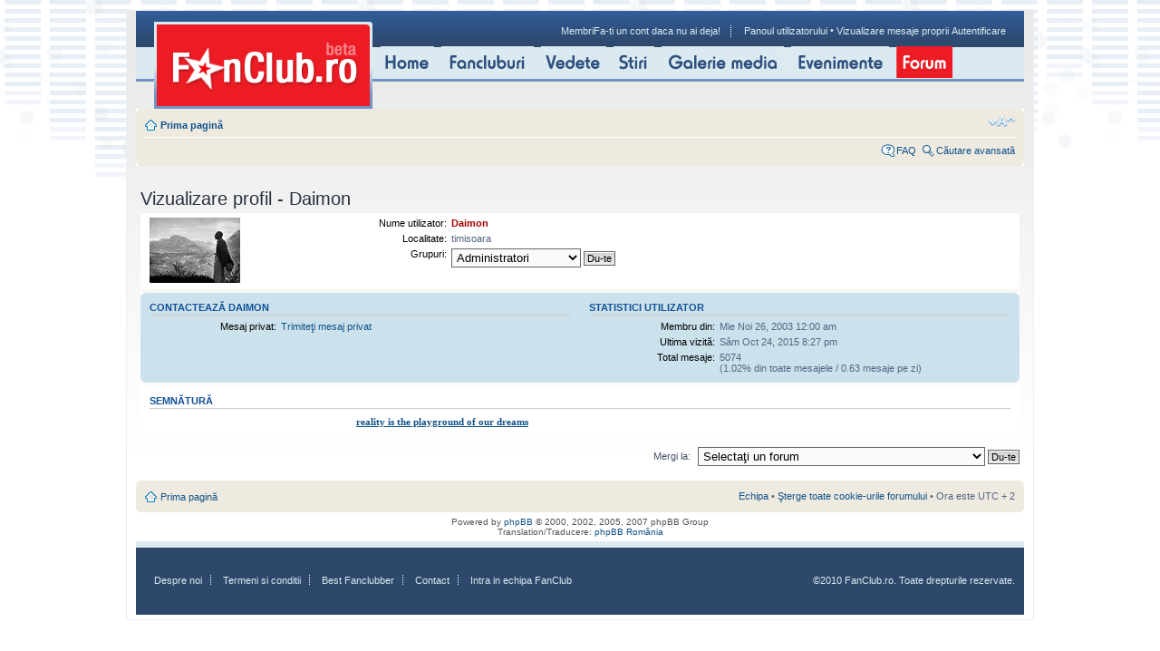

--- FILE ---
content_type: text/html; charset=UTF-8
request_url: https://forum.fanclub.ro/memberlist.php?mode=viewprofile&u=14151&sid=9da0371a123145bdf1ecb53a1dfa887e
body_size: 9278
content:
<!DOCTYPE html PUBLIC "-//W3C//DTD XHTML 1.0 Strict//EN" "http://www.w3.org/TR/xhtml1/DTD/xhtml1-strict.dtd">
<html xmlns="http://www.w3.org/1999/xhtml" dir="ltr" lang="ro" xml:lang="ro">
<head>

<meta http-equiv="content-type" content="text/html; charset=UTF-8" />
<meta http-equiv="content-style-type" content="text/css" />
<meta http-equiv="content-language" content="ro" />
<meta http-equiv="imagetoolbar" content="no" />
<meta name="resource-type" content="document" />
<meta name="distribution" content="global" />
<meta name="copyright" content="2000, 2002, 2005, 2007 phpBB Group" />
<meta name="keywords" content="" />
<meta name="description" content="" />

<title>FanClub Forum &bull; Vizualizare profil - Daimon</title>

<!--
	phpBB style name: prosilver
	Based on style:   prosilver (this is the default phpBB3 style)
	Original author:  Tom Beddard ( http://www.subBlue.com/ )
	Modified by:      
	
	NOTE: This page was generated by phpBB, the free open-source bulletin board package.
	      The phpBB Group is not responsible for the content of this page and forum. For more information
	      about phpBB please visit http://www.phpbb.com
-->

<script type="text/javascript">
// <![CDATA[
	var jump_page = 'Introduceţi numărul paginii la care doriţi să vă duceţi.:';
	var on_page = '';
	var per_page = '';
	var base_url = '';
	var style_cookie = 'phpBBstyle';
	var style_cookie_settings = '; path=/; domain=.fanclub.ro';
	var onload_functions = new Array();
	var onunload_functions = new Array();

	

	/**
	* Find a member
	*/
	function find_username(url)
	{
		popup(url, 760, 570, '_usersearch');
		return false;
	}

	/**
	* New function for handling multiple calls to window.onload and window.unload by pentapenguin
	*/
	window.onload = function()
	{
		for (var i = 0; i < onload_functions.length; i++)
		{
			eval(onload_functions[i]);
		}
	}

	window.onunload = function()
	{
		for (var i = 0; i < onunload_functions.length; i++)
		{
			eval(onunload_functions[i]);
		}
	}

// ]]>
</script>
<script type="text/javascript" src="./styles/prosilver/template/styleswitcher.js"></script>
<script type="text/javascript" src="./styles/prosilver/template/forum_fn.js"></script>

<link href="./styles/prosilver/theme/print.css" rel="stylesheet" type="text/css" media="print" title="printonly" />
<link href="./style.php?id=1&amp;lang=en&amp;sid=10069842d3823e1faf652d29074e01f4" rel="stylesheet" type="text/css" media="screen, projection" />

<link href="./styles/prosilver/theme/normal.css" rel="stylesheet" type="text/css" title="A" />
<link href="./styles/prosilver/theme/medium.css" rel="alternate stylesheet" type="text/css" title="A+" />
<link href="./styles/prosilver/theme/large.css" rel="alternate stylesheet" type="text/css" title="A++" />



</head>

<body id="phpbb" class="section-memberlist ltr">
<!-- BRAT VERSION="1.5" -->
<SCRIPT LANGUAGE="JavaScript"> <!--
        var br_sitecode = "fanclub";
        var br_sitepath = "forum";
        var IVW="http://"+br_sitecode+".count.brat-online.ro/cgi-bin/cnt/CP/"+br_sitepath;
        document.write("<IMG SRC=\""+IVW+"?r="+escape(document.referrer)+"&d="+(Math.random()*100000)+"&x="+screen.width+"x"+screen.height+"\" WIDTH=\"1\" HEIGHT=\"1\">");
      //-->
</SCRIPT>
<NOSCRIPT>
      <IMG SRC="http://fanclub.count.brat-online.ro/cgi-bin/cnt/CP/forum" WIDTH="1" HEIGHT="1">
</NOSCRIPT>
<script src="http://fanclub.count.brat-online.ro/2004/01/survey.js" type="text/javascript"></script>
<!-- /BRAT -->

	<div id="main_page" class="clearfix">
    	<!--header-->
    	<div id="header" class="clearfix">
        	<div id="sigla_fanclub"><span><a href="http://www.fanclub.ro/"><strong>FANCLUB.ro</strong></a></span></div>
            <div id="header_right">
            	<div class="login">
				<a href="./memberlist.php?sid=10069842d3823e1faf652d29074e01f4" title="Vezi lista completă a membrilor">Membri</a><a href="http://www.fanclub.ro/utilizator/inregistrare.html">Fa-ti un cont daca nu ai deja!</a><img src="img/sep_login.gif" width="1" height="13" alt="" />
					<a href="./ucp.php?sid=10069842d3823e1faf652d29074e01f4" title="Panoul utilizatorului" accesskey="u">Panoul utilizatorului</a>
						 &bull; 
					<a href="./search.php?search_id=egosearch&amp;sid=10069842d3823e1faf652d29074e01f4">Vizualizare mesaje proprii</a>
					
					<a href="./ucp.php?mode=login&amp;sid=10069842d3823e1faf652d29074e01f4" title="Autentificare" accesskey="l">Autentificare</a>
				

				</div>
	    </div>
            <ul id="main_menu">
            	<li><a href="http://www.fanclub.ro/"><img src="/img/home.gif" width="59" height="35" alt="home" /></a></li>
            	<li><a href="http://www.fanclub.ro/fanclub/"><img src="/img/fancluburi.gif" width="102" height="35" alt="fancluburi" /></a></li>
            	<li><a href="http://www.fanclub.ro/vedete/"><img src="/img/vedete.gif" width="72" height="35" alt="Vedete" /></a></li>
            	<li><a href="http://www.fanclub.ro/stiri/"><img src="/img/stiri.gif" width="45" height="35" alt="Stiri" /></a></li>
            	<li><a href="http://www.fanclub.ro/galerie/"><img src="/img/galerie_media.gif" width="135" height="35" alt="Galerie media" /></a></li>
            	<li><a href="http://www.fanclub.ro/evenimente/"><img src="/img/evenimente.gif" width="108" height="35" alt="Evenimente" /></a></li>
            	<li><a href="/"><img src="/img/forum_sel.gif" width="62" height="35" alt="Forum" /></a></li>
            </ul><div class="clear" style="width: 800px; display: block; clear: both; font-size: 0; line-height: 0;">&nbsp;</div>
		<!-- X1 Standard Ad Code for fanclub, zone top & interstitial -->
		<script type="text/javascript">
			X1_AdParams = 
			{
				'pub'		:	'1212121112121',
				'site'		:	'fanclub',
				'section'	:	'fanclub_forum',
				'zone'		:	'top',
				'size'		:	'0x0'
			};
		</script><script type="text/javascript" src="http://content.zontera.com/Lib.js"></script>
		<script type="text/javascript">
			X1_AdParams = 
			{
				'pub'		:	'1212121112121',
				'site'		:	'fanclub',
				'section'	:	'fanclub_forum',
				'zone'		:	'interstitial',
				'size'		:	'0x0'
			};
		</script><script type="text/javascript" src="http://content.zontera.com/Lib.js"></script>
		<!-- X1 Standard Ad Code for fanclub, zone top & interstitial -->
        </div>
        <!--//header-->
        <!--container-->
<div id="wrap">
	<a id="top" name="top" accesskey="t"></a>
	<div id="page-header">
		

		<div class="navbar">
			<div class="inner"><span class="corners-top"><span></span></span>

			<ul class="linklist navlinks">
				<li class="icon-home"><a href="./index.php?sid=10069842d3823e1faf652d29074e01f4" accesskey="h">Prima pagină</a> </li>

				<li class="rightside"><a href="#" onclick="fontsizeup(); return false;" onkeypress="fontsizeup(); return false;" class="fontsize" title="Schimbă dimensiunea fontului">Schimbă dimensiunea fontului</a></li>

				
			</ul>

			<ul class="linklist leftside">
				<li></li>
			</ul>
			<ul class="linklist rightside">
				<li class="icon-faq"><a href="./faq.php?sid=10069842d3823e1faf652d29074e01f4" title="Întrebări puse frecvent">FAQ</a></li>
				<li class="icon-search"><a href="./search.php?sid=10069842d3823e1faf652d29074e01f4" title="Vizualizare opţiuni căutare avansată">Căutare avansată</a></li>
			</ul>
			<span class="corners-bottom"><span></span></span></div>
		</div>

	</div>
	<a name="start_here"></a>
	<div id="page-body">
		
		 

<h2>Vizualizare profil - Daimon</h2>

<form method="post" action="./memberlist.php?mode=group&amp;sid=10069842d3823e1faf652d29074e01f4" id="viewprofile">
<div class="panel bg1">
	<div class="inner"><span class="corners-top"><span></span></span>

	
		<dl class="left-box">
			<dt><img src="./download/file.php?avatar=14151_1340367761.jpeg" width="100" height="72" alt="Avatar utilizator" /></dt>
			
		</dl>
	

	<dl class="left-box details" style="width: 80%;">
		<dt>Nume utilizator:</dt>
		<dd>
			<span style="color: #AA0000; font-weight: bold;">Daimon</span>
			
		</dd>
		<dt>Localitate:</dt> <dd>timisoara</dd><dt>Grupuri:</dt> <dd><select name="g"><option value="20" selected="selected">Administratori</option><option value="17">Utilizatori înregistraţi</option></select> <input type="submit" name="submit" value="Du-te" class="button2" /></dd>
		<!-- NOTE:
		
		-->
	</dl>

	<span class="corners-bottom"><span></span></span></div>
</div>

<div class="panel bg2">
	<div class="inner"><span class="corners-top"><span></span></span>
	<div class="column1">

		<h3>Contactează Daimon</h3>

		<dl class="details">
		<dt>Mesaj privat:</dt> <dd><a href="http://www.fanclub.ro/utilizator/anonymous-1/mesaje/trimite/Daimon-14151">Trimiteţi mesaj privat</a></dd>
		
		</dl>
	</div>

	<div class="column2">
		<h3>Statistici utilizator</h3>
		<dl class="details">
			<dt>Membru din:</dt> <dd>Mie Noi 26, 2003 12:00 am</dd>
			<dt>Ultima vizită:</dt> <dd>Sâm Oct 24, 2015 8:27 pm</dd>
			
			<dt>Total mesaje:</dt>
				<dd>5074 <br />(1.02% din toate mesajele / 0.63 mesaje pe zi)
				</dd>
			
		</dl>
	</div>
	<span class="corners-bottom"><span></span></span></div>
</div>


<div class="panel bg1">
	<div class="inner"><span class="corners-top"><span></span></span>

		<h3>Semnătură</h3>

		<div class="postbody"><div class="signature" style="border-top:none; margin-top: 0;"><span style="font-family: Palatino Linotype;"><span style="font-weight: bold"><a href="http://www.citadinul.ro" class="postlink">reality is the playground of our dreams</a></span></span><span style="font-family: Palatino Linotype;"></span></div></div>

	<span class="corners-bottom"><span></span></span></div>
</div>


</form>


	<form method="post" id="jumpbox" action="./viewforum.php?sid=10069842d3823e1faf652d29074e01f4" onsubmit="if(document.jumpbox.f.value == -1){return false;}">

	
		<fieldset class="jumpbox">
	
			<label for="f" accesskey="j">Mergi la:</label>
			<select name="f" id="f" onchange="if(this.options[this.selectedIndex].value != -1){ document.forms['jumpbox'].submit() }">
			
				<option value="-1">Selectaţi un forum</option>
			<option value="-1">------------------</option>
				<option value="9">Social</option>
			
				<option value="279">&nbsp; &nbsp;Politica</option>
			
				<option value="280">&nbsp; &nbsp;Media</option>
			
				<option value="508">&nbsp; &nbsp;Probleme sociale</option>
			
				<option value="510">&nbsp; &nbsp;Religii</option>
			
				<option value="1">Cultura</option>
			
				<option value="273">&nbsp; &nbsp;Muzica</option>
			
				<option value="289">&nbsp; &nbsp;&nbsp; &nbsp;Filarmonica</option>
			
				<option value="111">&nbsp; &nbsp;&nbsp; &nbsp;Home Recording</option>
			
				<option value="247">&nbsp; &nbsp;&nbsp; &nbsp;Muzica electronica</option>
			
				<option value="252">&nbsp; &nbsp;&nbsp; &nbsp;&nbsp; &nbsp;Drum'n'Bass</option>
			
				<option value="251">&nbsp; &nbsp;&nbsp; &nbsp;&nbsp; &nbsp;Rave / Techno / Goa trance / Hardcore</option>
			
				<option value="53">&nbsp; &nbsp;&nbsp; &nbsp;&nbsp; &nbsp;House</option>
			
				<option value="248">&nbsp; &nbsp;&nbsp; &nbsp;&nbsp; &nbsp;IDM/Glitch</option>
			
				<option value="249">&nbsp; &nbsp;&nbsp; &nbsp;&nbsp; &nbsp;Trip Hop</option>
			
				<option value="227">&nbsp; &nbsp;&nbsp; &nbsp;&nbsp; &nbsp;AKM</option>
			
				<option value="250">&nbsp; &nbsp;&nbsp; &nbsp;&nbsp; &nbsp;Muzica Electronica Romaneasca</option>
			
				<option value="18">&nbsp; &nbsp;&nbsp; &nbsp;Rock</option>
			
				<option value="91">&nbsp; &nbsp;&nbsp; &nbsp;&nbsp; &nbsp;Rock international</option>
			
				<option value="441">&nbsp; &nbsp;&nbsp; &nbsp;&nbsp; &nbsp;&nbsp; &nbsp;U2</option>
			
				<option value="8">&nbsp; &nbsp;&nbsp; &nbsp;Hip-Hop</option>
			
				<option value="133">&nbsp; &nbsp;&nbsp; &nbsp;&nbsp; &nbsp;Keystyle &amp; Battle</option>
			
				<option value="89">&nbsp; &nbsp;&nbsp; &nbsp;Oldies but goldies</option>
			
				<option value="235">&nbsp; &nbsp;&nbsp; &nbsp;Recenzii</option>
			
				<option value="298">&nbsp; &nbsp;&nbsp; &nbsp;Muzica romaneasca</option>
			
				<option value="291">&nbsp; &nbsp;&nbsp; &nbsp;Muzica religioasa</option>
			
				<option value="156">&nbsp; &nbsp;&nbsp; &nbsp;Formatii si artisti internationali</option>
			
				<option value="274">&nbsp; &nbsp;Carte</option>
			
				<option value="275">&nbsp; &nbsp;Film</option>
			
				<option value="276">&nbsp; &nbsp;Teatru</option>
			
				<option value="277">&nbsp; &nbsp;Stiinta</option>
			
				<option value="146">&nbsp; &nbsp;&nbsp; &nbsp;Medicina - Sanatate</option>
			
				<option value="147">&nbsp; &nbsp;&nbsp; &nbsp;&nbsp; &nbsp;Medicina alternativa</option>
			
				<option value="148">&nbsp; &nbsp;&nbsp; &nbsp;&nbsp; &nbsp;Psihologie</option>
			
				<option value="150">&nbsp; &nbsp;&nbsp; &nbsp;&nbsp; &nbsp;Probleme de sanatate</option>
			
				<option value="4">Ce ne place</option>
			
				<option value="32">&nbsp; &nbsp;Sport</option>
			
				<option value="64">&nbsp; &nbsp;&nbsp; &nbsp;Fotbal Intern</option>
			
				<option value="46">&nbsp; &nbsp;&nbsp; &nbsp;&nbsp; &nbsp;FanClub Dinamo</option>
			
				<option value="157">&nbsp; &nbsp;&nbsp; &nbsp;&nbsp; &nbsp;FanClub Rapid</option>
			
				<option value="58">&nbsp; &nbsp;&nbsp; &nbsp;&nbsp; &nbsp;FanClub Steaua</option>
			
				<option value="65">&nbsp; &nbsp;&nbsp; &nbsp;Fotbal International</option>
			
				<option value="119">&nbsp; &nbsp;&nbsp; &nbsp;&nbsp; &nbsp;Campionate mondiale si calificari</option>
			
				<option value="121">&nbsp; &nbsp;&nbsp; &nbsp;&nbsp; &nbsp;Cupele europene</option>
			
				<option value="158">&nbsp; &nbsp;&nbsp; &nbsp;Sporturi Americane</option>
			
				<option value="34">&nbsp; &nbsp;&nbsp; &nbsp;Formula 1. Sporturi cu motor</option>
			
				<option value="281">&nbsp; &nbsp;Ce face si ce creste omul, cu mana lui</option>
			
				<option value="285">&nbsp; &nbsp;&nbsp; &nbsp;Animalele si plantele cu care convietuim</option>
			
				<option value="283">&nbsp; &nbsp;&nbsp; &nbsp;Fotografii facute de noi</option>
			
				<option value="254">&nbsp; &nbsp;&nbsp; &nbsp;&nbsp; &nbsp;Jurnale...fotografice</option>
			
				<option value="239">&nbsp; &nbsp;&nbsp; &nbsp;&nbsp; &nbsp;Fotografie</option>
			
				<option value="284">&nbsp; &nbsp;&nbsp; &nbsp;Hobby</option>
			
				<option value="76">&nbsp; &nbsp;&nbsp; &nbsp;&nbsp; &nbsp;Vanatoarea si Pescuitul Sportiv</option>
			
				<option value="161">&nbsp; &nbsp;&nbsp; &nbsp;&nbsp; &nbsp;Scrieri, ganduri si jurnale</option>
			
				<option value="152">&nbsp; &nbsp;&nbsp; &nbsp;&nbsp; &nbsp;Frumusete</option>
			
				<option value="38">&nbsp; &nbsp;&nbsp; &nbsp;&nbsp; &nbsp;IT, internet</option>
			
				<option value="45">&nbsp; &nbsp;&nbsp; &nbsp;&nbsp; &nbsp;&nbsp; &nbsp;Site-uri si Internet</option>
			
				<option value="39">&nbsp; &nbsp;&nbsp; &nbsp;&nbsp; &nbsp;&nbsp; &nbsp;Software</option>
			
				<option value="40">&nbsp; &nbsp;&nbsp; &nbsp;&nbsp; &nbsp;&nbsp; &nbsp;Hardware</option>
			
				<option value="302">&nbsp; &nbsp;&nbsp; &nbsp;&nbsp; &nbsp;&nbsp; &nbsp;Games</option>
			
				<option value="282">&nbsp; &nbsp;&nbsp; &nbsp;Gastronomie</option>
			
				<option value="135">&nbsp; &nbsp;&nbsp; &nbsp;&nbsp; &nbsp;Mancaruri si Bauturi. Restaurante</option>
			
				<option value="112">&nbsp; &nbsp;&nbsp; &nbsp;&nbsp; &nbsp;&nbsp; &nbsp;Baruri si Discoteci</option>
			
				<option value="151">&nbsp; &nbsp;&nbsp; &nbsp;&nbsp; &nbsp;Hranire sanatoasa</option>
			
				<option value="95">&nbsp; &nbsp;&nbsp; &nbsp;Aici e Scoala Veche</option>
			
				<option value="286">&nbsp; &nbsp;Calatorie, turism, plimbare</option>
			
				<option value="287">&nbsp; &nbsp;Mai in gluma mai in serios. mai mult in gluma</option>
			
				<option value="73">&nbsp; &nbsp;&nbsp; &nbsp;Bancuri</option>
			
				<option value="288">&nbsp; &nbsp;Sex</option>
			
				<option value="300">&nbsp; &nbsp;Publicitate</option>
			
				<option value="27">FanCluburi</option>
			
				<option value="306">&nbsp; &nbsp;Muzica</option>
			
				<option value="420">&nbsp; &nbsp;&nbsp; &nbsp;Rock international</option>
			
				<option value="332">&nbsp; &nbsp;&nbsp; &nbsp;&nbsp; &nbsp;AC/DC</option>
			
				<option value="419">&nbsp; &nbsp;&nbsp; &nbsp;&nbsp; &nbsp;Nightwish</option>
			
				<option value="339">&nbsp; &nbsp;&nbsp; &nbsp;&nbsp; &nbsp;Green Day</option>
			
				<option value="346">&nbsp; &nbsp;&nbsp; &nbsp;&nbsp; &nbsp;Nirvana</option>
			
				<option value="354">&nbsp; &nbsp;&nbsp; &nbsp;&nbsp; &nbsp;Red Hot Chili Peppers</option>
			
				<option value="353">&nbsp; &nbsp;&nbsp; &nbsp;&nbsp; &nbsp;Moonspell</option>
			
				<option value="355">&nbsp; &nbsp;&nbsp; &nbsp;&nbsp; &nbsp;Guns'n'Roses</option>
			
				<option value="359">&nbsp; &nbsp;&nbsp; &nbsp;&nbsp; &nbsp;Linkin Park</option>
			
				<option value="361">&nbsp; &nbsp;&nbsp; &nbsp;&nbsp; &nbsp;Tokio Hotel</option>
			
				<option value="411">&nbsp; &nbsp;&nbsp; &nbsp;&nbsp; &nbsp;Rage Against the Machine</option>
			
				<option value="369">&nbsp; &nbsp;&nbsp; &nbsp;&nbsp; &nbsp;HIM</option>
			
				<option value="377">&nbsp; &nbsp;&nbsp; &nbsp;&nbsp; &nbsp;Metallica</option>
			
				<option value="425">&nbsp; &nbsp;&nbsp; &nbsp;&nbsp; &nbsp;Aerosmith</option>
			
				<option value="365">&nbsp; &nbsp;&nbsp; &nbsp;&nbsp; &nbsp;Avril Lavigne</option>
			
				<option value="462">&nbsp; &nbsp;&nbsp; &nbsp;&nbsp; &nbsp;Good Charlotte</option>
			
				<option value="421">&nbsp; &nbsp;&nbsp; &nbsp;Rock romanesc</option>
			
				<option value="347">&nbsp; &nbsp;&nbsp; &nbsp;&nbsp; &nbsp;Cargo</option>
			
				<option value="406">&nbsp; &nbsp;&nbsp; &nbsp;&nbsp; &nbsp;Iris</option>
			
				<option value="386">&nbsp; &nbsp;&nbsp; &nbsp;&nbsp; &nbsp;Antract</option>
			
				<option value="416">&nbsp; &nbsp;&nbsp; &nbsp;&nbsp; &nbsp;Nightlosers</option>
			
				<option value="368">&nbsp; &nbsp;&nbsp; &nbsp;&nbsp; &nbsp;AB4</option>
			
				<option value="370">&nbsp; &nbsp;&nbsp; &nbsp;&nbsp; &nbsp;E.m.i.l.</option>
			
				<option value="433">&nbsp; &nbsp;&nbsp; &nbsp;&nbsp; &nbsp;Celelalte cuvinte</option>
			
				<option value="434">&nbsp; &nbsp;&nbsp; &nbsp;&nbsp; &nbsp;Vita de Vie</option>
			
				<option value="447">&nbsp; &nbsp;&nbsp; &nbsp;&nbsp; &nbsp;Negru Latent</option>
			
				<option value="454">&nbsp; &nbsp;&nbsp; &nbsp;&nbsp; &nbsp;Holograf</option>
			
				<option value="461">&nbsp; &nbsp;&nbsp; &nbsp;&nbsp; &nbsp;Vama si Vama Veche</option>
			
				<option value="460">&nbsp; &nbsp;&nbsp; &nbsp;&nbsp; &nbsp;&nbsp; &nbsp;Vama</option>
			
				<option value="466">&nbsp; &nbsp;&nbsp; &nbsp;&nbsp; &nbsp;Zdob si Zdub</option>
			
				<option value="467">&nbsp; &nbsp;&nbsp; &nbsp;&nbsp; &nbsp;Survolaj</option>
			
				<option value="471">&nbsp; &nbsp;&nbsp; &nbsp;&nbsp; &nbsp;Zob</option>
			
				<option value="475">&nbsp; &nbsp;&nbsp; &nbsp;&nbsp; &nbsp;Spitalul de Urgenta</option>
			
				<option value="481">&nbsp; &nbsp;&nbsp; &nbsp;&nbsp; &nbsp;Bere Gratis</option>
			
				<option value="483">&nbsp; &nbsp;&nbsp; &nbsp;&nbsp; &nbsp;Voltaj</option>
			
				<option value="527">&nbsp; &nbsp;&nbsp; &nbsp;&nbsp; &nbsp;Kumm</option>
			
				<option value="451">&nbsp; &nbsp;&nbsp; &nbsp;Hip-Hop International</option>
			
				<option value="343">&nbsp; &nbsp;&nbsp; &nbsp;&nbsp; &nbsp;Fugees</option>
			
				<option value="357">&nbsp; &nbsp;&nbsp; &nbsp;&nbsp; &nbsp;Beastie Boys</option>
			
				<option value="501">&nbsp; &nbsp;&nbsp; &nbsp;&nbsp; &nbsp;Eminem</option>
			
				<option value="502">&nbsp; &nbsp;&nbsp; &nbsp;&nbsp; &nbsp;Tupac Shakur</option>
			
				<option value="422">&nbsp; &nbsp;&nbsp; &nbsp;Hip-Hop Romanesc</option>
			
				<option value="313">&nbsp; &nbsp;&nbsp; &nbsp;&nbsp; &nbsp;Connect-R</option>
			
				<option value="352">&nbsp; &nbsp;&nbsp; &nbsp;&nbsp; &nbsp;Club Bitza</option>
			
				<option value="412">&nbsp; &nbsp;&nbsp; &nbsp;&nbsp; &nbsp;Guess Who</option>
			
				<option value="393">&nbsp; &nbsp;&nbsp; &nbsp;&nbsp; &nbsp;Parazitzii</option>
			
				<option value="379">&nbsp; &nbsp;&nbsp; &nbsp;&nbsp; &nbsp;B.U.G. Mafia</option>
			
				<option value="479">&nbsp; &nbsp;&nbsp; &nbsp;&nbsp; &nbsp;Puya</option>
			
				<option value="503">&nbsp; &nbsp;&nbsp; &nbsp;&nbsp; &nbsp;Verita Saga</option>
			
				<option value="504">&nbsp; &nbsp;&nbsp; &nbsp;&nbsp; &nbsp;Turntable Science</option>
			
				<option value="423">&nbsp; &nbsp;&nbsp; &nbsp;Oldies but Goldies</option>
			
				<option value="333">&nbsp; &nbsp;&nbsp; &nbsp;&nbsp; &nbsp;Rod Stewart</option>
			
				<option value="334">&nbsp; &nbsp;&nbsp; &nbsp;&nbsp; &nbsp;ABBA</option>
			
				<option value="403">&nbsp; &nbsp;&nbsp; &nbsp;&nbsp; &nbsp;Richard Clayderman</option>
			
				<option value="426">&nbsp; &nbsp;&nbsp; &nbsp;&nbsp; &nbsp;Michael Bolton</option>
			
				<option value="383">&nbsp; &nbsp;&nbsp; &nbsp;&nbsp; &nbsp;Pet Shop Boys</option>
			
				<option value="394">&nbsp; &nbsp;&nbsp; &nbsp;&nbsp; &nbsp;Eric Clapton</option>
			
				<option value="455">&nbsp; &nbsp;&nbsp; &nbsp;&nbsp; &nbsp;Andres Segovia</option>
			
				<option value="487">&nbsp; &nbsp;&nbsp; &nbsp;&nbsp; &nbsp;Elvis Presley</option>
			
				<option value="484">&nbsp; &nbsp;&nbsp; &nbsp;&nbsp; &nbsp;Pink Floyd</option>
			
				<option value="485">&nbsp; &nbsp;&nbsp; &nbsp;&nbsp; &nbsp;The Doors</option>
			
				<option value="486">&nbsp; &nbsp;&nbsp; &nbsp;&nbsp; &nbsp;Jimi Hendrix</option>
			
				<option value="488">&nbsp; &nbsp;&nbsp; &nbsp;&nbsp; &nbsp;Phoenix</option>
			
				<option value="489">&nbsp; &nbsp;&nbsp; &nbsp;&nbsp; &nbsp;Boney M</option>
			
				<option value="492">&nbsp; &nbsp;&nbsp; &nbsp;&nbsp; &nbsp;Black Sabbath</option>
			
				<option value="491">&nbsp; &nbsp;&nbsp; &nbsp;&nbsp; &nbsp;Cenaclul Flacara</option>
			
				<option value="490">&nbsp; &nbsp;&nbsp; &nbsp;&nbsp; &nbsp;Mondial</option>
			
				<option value="494">&nbsp; &nbsp;&nbsp; &nbsp;&nbsp; &nbsp;Creedence Clearwater Revival</option>
			
				<option value="493">&nbsp; &nbsp;&nbsp; &nbsp;&nbsp; &nbsp;Roxette</option>
			
				<option value="495">&nbsp; &nbsp;&nbsp; &nbsp;&nbsp; &nbsp;Led Zeppelin</option>
			
				<option value="496">&nbsp; &nbsp;&nbsp; &nbsp;&nbsp; &nbsp;Beatles</option>
			
				<option value="497">&nbsp; &nbsp;&nbsp; &nbsp;&nbsp; &nbsp;Simon &amp; Garfunkel</option>
			
				<option value="498">&nbsp; &nbsp;&nbsp; &nbsp;&nbsp; &nbsp;Jefferson Airplane</option>
			
				<option value="499">&nbsp; &nbsp;&nbsp; &nbsp;&nbsp; &nbsp;Jethro Tull</option>
			
				<option value="500">&nbsp; &nbsp;&nbsp; &nbsp;&nbsp; &nbsp;The Byrds</option>
			
				<option value="432">&nbsp; &nbsp;&nbsp; &nbsp;Pop international</option>
			
				<option value="410">&nbsp; &nbsp;&nbsp; &nbsp;&nbsp; &nbsp;Lady Gaga</option>
			
				<option value="319">&nbsp; &nbsp;&nbsp; &nbsp;&nbsp; &nbsp;Michael Jackson</option>
			
				<option value="320">&nbsp; &nbsp;&nbsp; &nbsp;&nbsp; &nbsp;***MICHAEL JACKSON*** FOREVER</option>
			
				<option value="362">&nbsp; &nbsp;&nbsp; &nbsp;&nbsp; &nbsp;Pussycat Dolls</option>
			
				<option value="360">&nbsp; &nbsp;&nbsp; &nbsp;&nbsp; &nbsp;Shakira</option>
			
				<option value="318">&nbsp; &nbsp;&nbsp; &nbsp;&nbsp; &nbsp;Miley Cyrus</option>
			
				<option value="328">&nbsp; &nbsp;&nbsp; &nbsp;&nbsp; &nbsp;Madonna</option>
			
				<option value="340">&nbsp; &nbsp;&nbsp; &nbsp;&nbsp; &nbsp;Beyonce</option>
			
				<option value="407">&nbsp; &nbsp;&nbsp; &nbsp;&nbsp; &nbsp;Westlife</option>
			
				<option value="351">&nbsp; &nbsp;&nbsp; &nbsp;&nbsp; &nbsp;Pink</option>
			
				<option value="363">&nbsp; &nbsp;&nbsp; &nbsp;&nbsp; &nbsp;Thalia</option>
			
				<option value="372">&nbsp; &nbsp;&nbsp; &nbsp;&nbsp; &nbsp;Anastacia</option>
			
				<option value="350">&nbsp; &nbsp;&nbsp; &nbsp;&nbsp; &nbsp;Black Eyed Peas</option>
			
				<option value="408">&nbsp; &nbsp;&nbsp; &nbsp;&nbsp; &nbsp;Girls Aloud</option>
			
				<option value="381">&nbsp; &nbsp;&nbsp; &nbsp;&nbsp; &nbsp;Darren Hayes</option>
			
				<option value="405">&nbsp; &nbsp;&nbsp; &nbsp;&nbsp; &nbsp;Ruslana</option>
			
				<option value="382">&nbsp; &nbsp;&nbsp; &nbsp;&nbsp; &nbsp;Kelly Rowland</option>
			
				<option value="384">&nbsp; &nbsp;&nbsp; &nbsp;&nbsp; &nbsp;Anahi</option>
			
				<option value="389">&nbsp; &nbsp;&nbsp; &nbsp;&nbsp; &nbsp;Vonda Shepard</option>
			
				<option value="327">&nbsp; &nbsp;&nbsp; &nbsp;&nbsp; &nbsp;Mika</option>
			
				<option value="367">&nbsp; &nbsp;&nbsp; &nbsp;&nbsp; &nbsp;Tiziano Ferro</option>
			
				<option value="446">&nbsp; &nbsp;&nbsp; &nbsp;&nbsp; &nbsp;Eros Ramazzotti</option>
			
				<option value="453">&nbsp; &nbsp;&nbsp; &nbsp;&nbsp; &nbsp;Mylene Farmer</option>
			
				<option value="458">&nbsp; &nbsp;&nbsp; &nbsp;&nbsp; &nbsp;RBD</option>
			
				<option value="459">&nbsp; &nbsp;&nbsp; &nbsp;&nbsp; &nbsp;Hilary Duff</option>
			
				<option value="463">&nbsp; &nbsp;&nbsp; &nbsp;&nbsp; &nbsp;Blue</option>
			
				<option value="523">&nbsp; &nbsp;&nbsp; &nbsp;&nbsp; &nbsp;Whitney Houston</option>
			
				<option value="505">&nbsp; &nbsp;&nbsp; &nbsp;&nbsp; &nbsp;Rihanna</option>
			
				<option value="509">&nbsp; &nbsp;&nbsp; &nbsp;&nbsp; &nbsp;Shontelle</option>
			
				<option value="429">&nbsp; &nbsp;&nbsp; &nbsp;&nbsp; &nbsp;Tarkan</option>
			
				<option value="518">&nbsp; &nbsp;&nbsp; &nbsp;&nbsp; &nbsp;Kesha Rose Serbet</option>
			
				<option value="515">&nbsp; &nbsp;&nbsp; &nbsp;&nbsp; &nbsp;Janelle Monae</option>
			
				<option value="430">&nbsp; &nbsp;&nbsp; &nbsp;Pop romanesc</option>
			
				<option value="323">&nbsp; &nbsp;&nbsp; &nbsp;&nbsp; &nbsp;Anda Adam</option>
			
				<option value="325">&nbsp; &nbsp;&nbsp; &nbsp;&nbsp; &nbsp;Inna</option>
			
				<option value="329">&nbsp; &nbsp;&nbsp; &nbsp;&nbsp; &nbsp;Akcent</option>
			
				<option value="342">&nbsp; &nbsp;&nbsp; &nbsp;&nbsp; &nbsp;Montuga</option>
			
				<option value="345">&nbsp; &nbsp;&nbsp; &nbsp;&nbsp; &nbsp;Hi-Q</option>
			
				<option value="324">&nbsp; &nbsp;&nbsp; &nbsp;&nbsp; &nbsp;Loredana Groza</option>
			
				<option value="341">&nbsp; &nbsp;&nbsp; &nbsp;&nbsp; &nbsp;Nico</option>
			
				<option value="390">&nbsp; &nbsp;&nbsp; &nbsp;&nbsp; &nbsp;Anca Badiu</option>
			
				<option value="375">&nbsp; &nbsp;&nbsp; &nbsp;&nbsp; &nbsp;Simplu</option>
			
				<option value="400">&nbsp; &nbsp;&nbsp; &nbsp;&nbsp; &nbsp;Marius Moga</option>
			
				<option value="348">&nbsp; &nbsp;&nbsp; &nbsp;&nbsp; &nbsp;Crush &amp; Alexandra Ungureanu</option>
			
				<option value="380">&nbsp; &nbsp;&nbsp; &nbsp;&nbsp; &nbsp;Fan Ana Lesko</option>
			
				<option value="366">&nbsp; &nbsp;&nbsp; &nbsp;&nbsp; &nbsp;Morandi</option>
			
				<option value="316">&nbsp; &nbsp;&nbsp; &nbsp;&nbsp; &nbsp;Blaxy Girls Bucuresti</option>
			
				<option value="391">&nbsp; &nbsp;&nbsp; &nbsp;&nbsp; &nbsp;Animal X</option>
			
				<option value="440">&nbsp; &nbsp;&nbsp; &nbsp;&nbsp; &nbsp;Paula Seling</option>
			
				<option value="437">&nbsp; &nbsp;&nbsp; &nbsp;&nbsp; &nbsp;Xonia</option>
			
				<option value="468">&nbsp; &nbsp;&nbsp; &nbsp;&nbsp; &nbsp;Analia Selis</option>
			
				<option value="473">&nbsp; &nbsp;&nbsp; &nbsp;&nbsp; &nbsp;Laura Stoica</option>
			
				<option value="512">&nbsp; &nbsp;&nbsp; &nbsp;&nbsp; &nbsp;Smiley</option>
			
				<option value="507">&nbsp; &nbsp;&nbsp; &nbsp;&nbsp; &nbsp;Ovidiu Komornyik</option>
			
				<option value="516">&nbsp; &nbsp;&nbsp; &nbsp;&nbsp; &nbsp;Dj Layla</option>
			
				<option value="519">&nbsp; &nbsp;&nbsp; &nbsp;&nbsp; &nbsp;Mihai Traistariu - Official Fanclub</option>
			
				<option value="522">&nbsp; &nbsp;&nbsp; &nbsp;&nbsp; &nbsp;Valahia - Fanclub Oficial</option>
			
				<option value="526">&nbsp; &nbsp;&nbsp; &nbsp;&nbsp; &nbsp;Catalin Josan</option>
			
				<option value="532">&nbsp; &nbsp;&nbsp; &nbsp;&nbsp; &nbsp;LILI FEDORCA</option>
			
				<option value="431">&nbsp; &nbsp;&nbsp; &nbsp;Blues/Jazz international</option>
			
				<option value="314">&nbsp; &nbsp;&nbsp; &nbsp;&nbsp; &nbsp;Chris Rea</option>
			
				<option value="436">&nbsp; &nbsp;&nbsp; &nbsp;&nbsp; &nbsp;Bob Dylan</option>
			
				<option value="477">&nbsp; &nbsp;&nbsp; &nbsp;Blues, Jazz, Raggae, Percutie Romanesti</option>
			
				<option value="474">&nbsp; &nbsp;&nbsp; &nbsp;&nbsp; &nbsp;Blazzaj</option>
			
				<option value="476">&nbsp; &nbsp;&nbsp; &nbsp;&nbsp; &nbsp;A.G.Weinberger</option>
			
				<option value="480">&nbsp; &nbsp;&nbsp; &nbsp;&nbsp; &nbsp;Sistem</option>
			
				<option value="482">&nbsp; &nbsp;&nbsp; &nbsp;&nbsp; &nbsp;El Negro</option>
			
				<option value="442">&nbsp; &nbsp;&nbsp; &nbsp;Dance, Trance, Electronica, Jazz International</option>
			
				<option value="399">&nbsp; &nbsp;&nbsp; &nbsp;&nbsp; &nbsp;Jean Michel Jarre</option>
			
				<option value="409">&nbsp; &nbsp;&nbsp; &nbsp;&nbsp; &nbsp;Paul Van Dyk</option>
			
				<option value="344">&nbsp; &nbsp;&nbsp; &nbsp;&nbsp; &nbsp;Scooter</option>
			
				<option value="444">&nbsp; &nbsp;&nbsp; &nbsp;&nbsp; &nbsp;Rob Swift</option>
			
				<option value="356">&nbsp; &nbsp;&nbsp; &nbsp;&nbsp; &nbsp;Faithless</option>
			
				<option value="358">&nbsp; &nbsp;&nbsp; &nbsp;&nbsp; &nbsp;Depeche Mode</option>
			
				<option value="364">&nbsp; &nbsp;&nbsp; &nbsp;&nbsp; &nbsp;Sean Paul</option>
			
				<option value="415">&nbsp; &nbsp;&nbsp; &nbsp;&nbsp; &nbsp;John McLaughlin</option>
			
				<option value="456">&nbsp; &nbsp;&nbsp; &nbsp;&nbsp; &nbsp;Aphex Twin</option>
			
				<option value="464">&nbsp; &nbsp;&nbsp; &nbsp;&nbsp; &nbsp;Suie Paparude</option>
			
				<option value="465">&nbsp; &nbsp;&nbsp; &nbsp;&nbsp; &nbsp;Prodigy</option>
			
				<option value="452">&nbsp; &nbsp;&nbsp; &nbsp;Folk international</option>
			
				<option value="330">&nbsp; &nbsp;&nbsp; &nbsp;&nbsp; &nbsp;Leonard Cohen</option>
			
				<option value="449">&nbsp; &nbsp;&nbsp; &nbsp;Folk romanesc</option>
			
				<option value="448">&nbsp; &nbsp;&nbsp; &nbsp;&nbsp; &nbsp;Chilian</option>
			
				<option value="457">&nbsp; &nbsp;&nbsp; &nbsp;&nbsp; &nbsp;Tapinarii</option>
			
				<option value="472">&nbsp; &nbsp;&nbsp; &nbsp;&nbsp; &nbsp;Pavel Stratan</option>
			
				<option value="478">&nbsp; &nbsp;&nbsp; &nbsp;&nbsp; &nbsp;Ada Milea</option>
			
				<option value="450">&nbsp; &nbsp;&nbsp; &nbsp;R&amp;B international</option>
			
				<option value="337">&nbsp; &nbsp;&nbsp; &nbsp;&nbsp; &nbsp;Usher</option>
			
				<option value="427">&nbsp; &nbsp;&nbsp; &nbsp;&nbsp; &nbsp;Erykah Badu</option>
			
				<option value="371">&nbsp; &nbsp;&nbsp; &nbsp;&nbsp; &nbsp;Alicia Keys</option>
			
				<option value="469">&nbsp; &nbsp;&nbsp; &nbsp;Evenimente muzicale</option>
			
				<option value="338">&nbsp; &nbsp;&nbsp; &nbsp;&nbsp; &nbsp;Eurovision 2010</option>
			
				<option value="396">&nbsp; &nbsp;&nbsp; &nbsp;&nbsp; &nbsp;MTV Video Music Awards</option>
			
				<option value="470">&nbsp; &nbsp;&nbsp; &nbsp;Compozitori, textieri</option>
			
				<option value="321">&nbsp; &nbsp;&nbsp; &nbsp;&nbsp; &nbsp;Virgil Popescu</option>
			
				<option value="514">&nbsp; &nbsp;&nbsp; &nbsp;Godmode</option>
			
				<option value="517">&nbsp; &nbsp;&nbsp; &nbsp;Kamelot</option>
			
				<option value="520">&nbsp; &nbsp;&nbsp; &nbsp;Club Penguin</option>
			
				<option value="521">&nbsp; &nbsp;&nbsp; &nbsp;Cesaria Evora</option>
			
				<option value="525">&nbsp; &nbsp;&nbsp; &nbsp;Discordless</option>
			
				<option value="528">&nbsp; &nbsp;&nbsp; &nbsp;Facem Records</option>
			
				<option value="529">&nbsp; &nbsp;&nbsp; &nbsp;Pink Martini</option>
			
				<option value="533">&nbsp; &nbsp;&nbsp; &nbsp;Al di Meola</option>
			
				<option value="534">&nbsp; &nbsp;&nbsp; &nbsp;Directia 5</option>
			
				<option value="535">&nbsp; &nbsp;&nbsp; &nbsp;Team RybakRomania</option>
			
				<option value="536">&nbsp; &nbsp;&nbsp; &nbsp;Persona</option>
			
				<option value="537">&nbsp; &nbsp;&nbsp; &nbsp;Queen</option>
			
				<option value="538">&nbsp; &nbsp;&nbsp; &nbsp;Serj Tankian</option>
			
				<option value="539">&nbsp; &nbsp;&nbsp; &nbsp;The Sisters of Mercy</option>
			
				<option value="540">&nbsp; &nbsp;&nbsp; &nbsp;Sirenia</option>
			
				<option value="541">&nbsp; &nbsp;&nbsp; &nbsp;Swallow the Sun</option>
			
				<option value="542">&nbsp; &nbsp;&nbsp; &nbsp;Dark Tranquillity</option>
			
				<option value="543">&nbsp; &nbsp;&nbsp; &nbsp;Groove Armada</option>
			
				<option value="545">&nbsp; &nbsp;&nbsp; &nbsp;Luna Amara</option>
			
				<option value="546">&nbsp; &nbsp;&nbsp; &nbsp;hOUSE of SaNdU</option>
			
				<option value="547">&nbsp; &nbsp;&nbsp; &nbsp;Team Rybak Romania</option>
			
				<option value="548">&nbsp; &nbsp;&nbsp; &nbsp;Eminem Slim Shady</option>
			
				<option value="551">&nbsp; &nbsp;&nbsp; &nbsp;Joana Oegar</option>
			
				<option value="552">&nbsp; &nbsp;&nbsp; &nbsp;Damian Draghici</option>
			
				<option value="553">&nbsp; &nbsp;&nbsp; &nbsp;Backstreet Boys</option>
			
				<option value="554">&nbsp; &nbsp;&nbsp; &nbsp;MikaFanClubRomania</option>
			
				<option value="557">&nbsp; &nbsp;&nbsp; &nbsp;The Cranberries</option>
			
				<option value="558">&nbsp; &nbsp;&nbsp; &nbsp;Tarja Turunen</option>
			
				<option value="559">&nbsp; &nbsp;&nbsp; &nbsp;Muse</option>
			
				<option value="560">&nbsp; &nbsp;&nbsp; &nbsp;hannah montana</option>
			
				<option value="561">&nbsp; &nbsp;&nbsp; &nbsp;Youssou N'Dour</option>
			
				<option value="562">&nbsp; &nbsp;&nbsp; &nbsp;Official Jonas Brothers fan club</option>
			
				<option value="563">&nbsp; &nbsp;&nbsp; &nbsp;Fatboy Slim</option>
			
				<option value="564">&nbsp; &nbsp;&nbsp; &nbsp;Ja Rule</option>
			
				<option value="565">&nbsp; &nbsp;&nbsp; &nbsp;madalina forever</option>
			
				<option value="566">&nbsp; &nbsp;&nbsp; &nbsp;Hernan Cattaneo</option>
			
				<option value="567">&nbsp; &nbsp;&nbsp; &nbsp;The Rasmus</option>
			
				<option value="568">&nbsp; &nbsp;&nbsp; &nbsp;Trilok Gurtu</option>
			
				<option value="19">Administrativ</option>
			
				<option value="20">&nbsp; &nbsp;Sugestii si reclamatii</option>
			
				<option value="322">&nbsp; &nbsp;Tutoriale</option>
			
				<option value="221">&nbsp; &nbsp;Antichitati</option>
			
				<option value="303">&nbsp; &nbsp;&nbsp; &nbsp;De pe gastronomie</option>
			
				<option value="44">&nbsp; &nbsp;&nbsp; &nbsp;Se numea Lumea Animalelor</option>
			
				<option value="56">&nbsp; &nbsp;&nbsp; &nbsp;Literaturile vechi</option>
			
				<option value="67">&nbsp; &nbsp;&nbsp; &nbsp;Turism</option>
			
				<option value="290">&nbsp; &nbsp;&nbsp; &nbsp;De pe muzica</option>
			
				<option value="304">&nbsp; &nbsp;&nbsp; &nbsp;&nbsp; &nbsp;Clasicisme</option>
			
				<option value="244">&nbsp; &nbsp;&nbsp; &nbsp;&nbsp; &nbsp;Britney Spears</option>
			
				<option value="102">&nbsp; &nbsp;&nbsp; &nbsp;&nbsp; &nbsp;Pop si Dance romanesc</option>
			
				<option value="33">&nbsp; &nbsp;&nbsp; &nbsp;&nbsp; &nbsp;&nbsp; &nbsp;3 Sud Est</option>
			
				<option value="49">&nbsp; &nbsp;&nbsp; &nbsp;&nbsp; &nbsp;&nbsp; &nbsp;&nbsp; &nbsp;Fan Club Online</option>
			
				<option value="68">&nbsp; &nbsp;&nbsp; &nbsp;&nbsp; &nbsp;&nbsp; &nbsp;Akcent</option>
			
				<option value="125">&nbsp; &nbsp;&nbsp; &nbsp;&nbsp; &nbsp;&nbsp; &nbsp;AndreEA</option>
			
				<option value="80">&nbsp; &nbsp;&nbsp; &nbsp;&nbsp; &nbsp;&nbsp; &nbsp;Andreea Balan</option>
			
				<option value="6">&nbsp; &nbsp;&nbsp; &nbsp;&nbsp; &nbsp;&nbsp; &nbsp;Animal X</option>
			
				<option value="103">&nbsp; &nbsp;&nbsp; &nbsp;&nbsp; &nbsp;&nbsp; &nbsp;Candy</option>
			
				<option value="162">&nbsp; &nbsp;&nbsp; &nbsp;&nbsp; &nbsp;&nbsp; &nbsp;Dana</option>
			
				<option value="138">&nbsp; &nbsp;&nbsp; &nbsp;&nbsp; &nbsp;&nbsp; &nbsp;O-ZONE</option>
			
				<option value="31">&nbsp; &nbsp;&nbsp; &nbsp;&nbsp; &nbsp;&nbsp; &nbsp;Andre</option>
			
				<option value="129">&nbsp; &nbsp;&nbsp; &nbsp;&nbsp; &nbsp;&nbsp; &nbsp;Simplu</option>
			
				<option value="130">&nbsp; &nbsp;&nbsp; &nbsp;&nbsp; &nbsp;Proconsul</option>
			
				<option value="86">&nbsp; &nbsp;&nbsp; &nbsp;&nbsp; &nbsp;Blink-182</option>
			
				<option value="137">&nbsp; &nbsp;&nbsp; &nbsp;&nbsp; &nbsp;TNT</option>
			
				<option value="101">&nbsp; &nbsp;&nbsp; &nbsp;&nbsp; &nbsp;Kpital</option>
			
				<option value="131">&nbsp; &nbsp;&nbsp; &nbsp;&nbsp; &nbsp;Impact</option>
			
				<option value="93">&nbsp; &nbsp;&nbsp; &nbsp;La Start</option>
			
				<option value="305">&nbsp; &nbsp;&nbsp; &nbsp;De pe jurnale, scoala veche, politici etc.</option>
			
				<option value="120">&nbsp; &nbsp;&nbsp; &nbsp;EURO 2004 Portugalia</option>
			
				<option value="268">&nbsp; &nbsp;&nbsp; &nbsp;Topuri, concursuri, jurnale si productii diverse</option>
			
				<option value="253">&nbsp; &nbsp;&nbsp; &nbsp;&nbsp; &nbsp;Topurile anului 2005</option>
			
				<option value="237">&nbsp; &nbsp;&nbsp; &nbsp;&nbsp; &nbsp;Concursuri creatii literare</option>
			
				<option value="228">&nbsp; &nbsp;&nbsp; &nbsp;&nbsp; &nbsp;Campionatul forumistic de biliard</option>
			
				<option value="139">&nbsp; &nbsp;&nbsp; &nbsp;Vechi: Dezbateri Politice &amp; Sociale</option>
			
				<option value="108">&nbsp; &nbsp;&nbsp; &nbsp;Vechi: Kterinca &amp; Aberatzii</option>
			
				<option value="136">&nbsp; &nbsp;&nbsp; &nbsp;Forum dedicat topurilor si sondajelor aberante</option>
			
				<option value="99">&nbsp; &nbsp;&nbsp; &nbsp;de sortat: Stiinte</option>
			
				<option value="231">&nbsp; &nbsp;&nbsp; &nbsp;Concursul</option>
			
				<option value="224">&nbsp; &nbsp;&nbsp; &nbsp;Locomotive</option>
			
				<option value="217">&nbsp; &nbsp;&nbsp; &nbsp;Clasa Muncitoare</option>
			
				<option value="219">&nbsp; &nbsp;&nbsp; &nbsp;Concurs cu premii CE 2004</option>
			
				<option value="226">&nbsp; &nbsp;&nbsp; &nbsp;Jocuri online</option>
			
				<option value="106">&nbsp; &nbsp;&nbsp; &nbsp;GSM Land</option>
			
				<option value="41">&nbsp; &nbsp;&nbsp; &nbsp;Games</option>
			
				<option value="165">&nbsp; &nbsp;&nbsp; &nbsp;&nbsp; &nbsp;Evenimente</option>
			
				<option value="238">&nbsp; &nbsp;&nbsp; &nbsp;&nbsp; &nbsp;Publicitate</option>
			
				<option value="166">&nbsp; &nbsp;&nbsp; &nbsp;&nbsp; &nbsp;Config-uri</option>
			
				<option value="167">&nbsp; &nbsp;&nbsp; &nbsp;&nbsp; &nbsp;Cool shots</option>
			
				<option value="168">&nbsp; &nbsp;&nbsp; &nbsp;&nbsp; &nbsp;Generalitatzi</option>
			
				<option value="169">&nbsp; &nbsp;&nbsp; &nbsp;&nbsp; &nbsp;www.proarena.com</option>
			
				<option value="82">&nbsp; &nbsp;&nbsp; &nbsp;&nbsp; &nbsp;3D Shooter-e</option>
			
				<option value="84">&nbsp; &nbsp;&nbsp; &nbsp;&nbsp; &nbsp;RTS / RTB</option>
			
				<option value="83">&nbsp; &nbsp;&nbsp; &nbsp;&nbsp; &nbsp;RPG</option>
			
				<option value="170">&nbsp; &nbsp;&nbsp; &nbsp;&nbsp; &nbsp;Administrare</option>
			
				<option value="66">&nbsp; &nbsp;&nbsp; &nbsp;vechi: Totul despre Sex</option>
			
				<option value="29">&nbsp; &nbsp;&nbsp; &nbsp;Mica Publicitate</option>
			
				<option value="301">&nbsp; &nbsp;&nbsp; &nbsp;Arhiva hobbyuri</option>
			
			</select>
			<input type="submit" value="Du-te" class="button2" />
		</fieldset>
	</form>

</div>

<div id="page-footer">

	<div class="navbar">
		<div class="inner"><span class="corners-top"><span></span></span>

		<ul class="linklist">
			<li class="icon-home"><a href="./index.php?sid=10069842d3823e1faf652d29074e01f4" accesskey="h">Prima pagină</a></li>
				
			<li class="rightside"><a href="./memberlist.php?mode=leaders&amp;sid=10069842d3823e1faf652d29074e01f4">Echipa</a> &bull; <a href="./ucp.php?mode=delete_cookies&amp;sid=10069842d3823e1faf652d29074e01f4">Şterge toate cookie-urile forumului</a> &bull; Ora este UTC + 2 </li>
		</ul>

		<span class="corners-bottom"><span></span></span></div>
	</div>
	
<!--
	We request you retain the full copyright notice below including the link to www.phpbb.com.
	This not only gives respect to the large amount of time given freely by the developers
	but also helps build interest, traffic and use of phpBB3. If you (honestly) cannot retain
	the full copyright we ask you at least leave in place the "Powered by phpBB" line, with
	"phpBB" linked to www.phpbb.com. If you refuse to include even this then support on our
	forums may be affected.

	The phpBB Group : 2006
//-->

	<div class="copyright">Powered by <a href="http://www.phpbb.com/">phpBB</a> &copy; 2000, 2002, 2005, 2007 phpBB Group
		<br />Translation/Traducere: <a href="http://www.phpbb.ro/">phpBB România</a>
	</div>
</div>

</div>

<div>
	<a id="bottom" name="bottom" accesskey="z"></a>
	
</div>
        <!--//container-->
		<div id="footer">
			<div class="footer_menu">
				<a href="http://www.fanclub.ro/despre-noi.html">Despre noi</a>
				<a href="http://www.fanclub.ro/termenii-de-utilizare.html">Termeni si conditii</a>
				<a href="http://www.fanclub.ro/bestfanclubber.html">Best Fanclubber</a>
				<a href="http://www.fanclub.ro/contact.html">Contact</a>
				<a href="http://www.fanclub.ro/echipa.html" class="last">Intra in echipa FanClub</a> 
			</div>
			<div class="copy">&copy;2010 FanClub.ro. Toate drepturile rezervate.</div>
		</div>
		<div class="trafic">
			<script>t_rid="fanclubro";</script>
			<script src="http://storage.trafic.ro/js/trafic.js"></script>
			<noscript><a href="http://www.trafic.ro/top/?rid=fanclubro"><img src="http://log.trafic.ro/cgi-bin/pl.dll?rid=fanclubro" border=0 alt="trafic ranking"></a></noscript>
		</div>
	</div>
<script type="text/javascript">
var gaJsHost = (("https:" == document.location.protocol) ? "https://ssl." : "http://www.");
document.write(unescape("%3Cscript src='" + gaJsHost + "google-analytics.com/ga.js' type='text/javascript'%3E%3C/script%3E"));
</script>
<script type="text/javascript">
try {
var pageTracker = _gat._getTracker("UA-722971-1");
pageTracker._trackPageview();
} catch(err) {}</script>
</body>
</html>